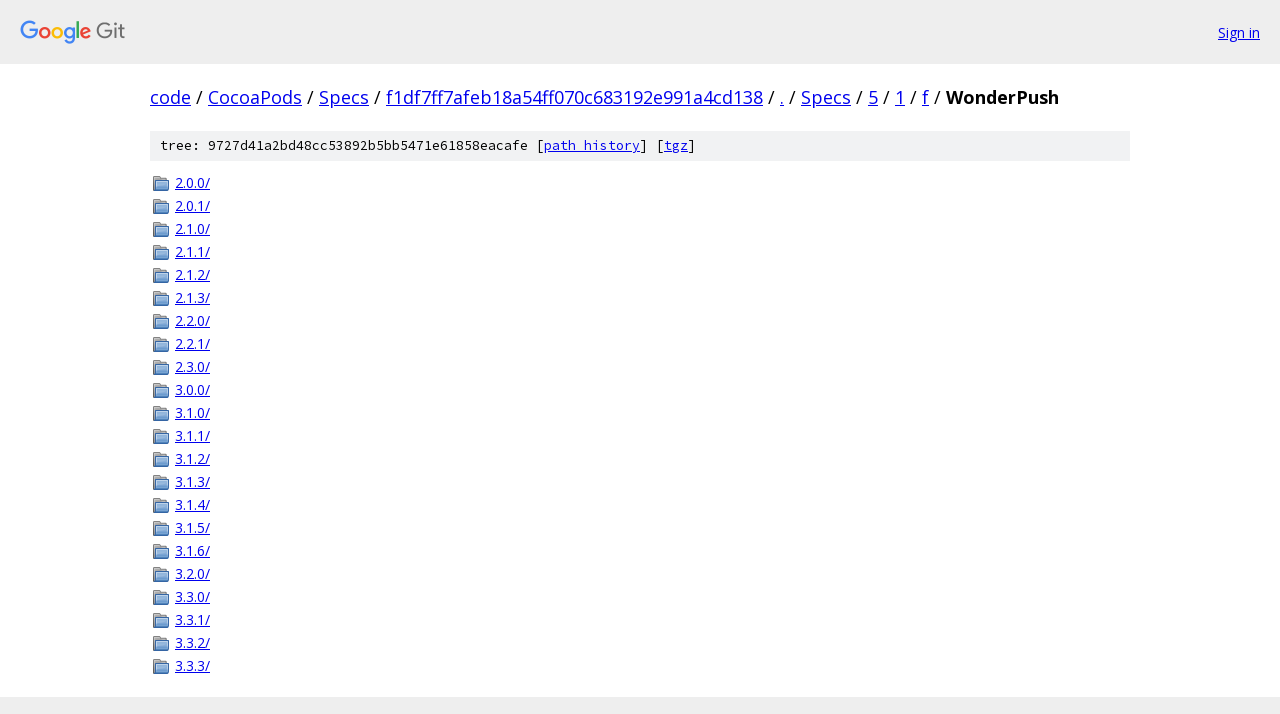

--- FILE ---
content_type: text/html; charset=utf-8
request_url: https://code.googlesource.com/CocoaPods/Specs/+/f1df7ff7afeb18a54ff070c683192e991a4cd138/Specs/5/1/f/WonderPush?autodive=0%2F%2F%2F%2F%2F%2F%2F%2F%2F%2F/
body_size: 1003
content:
<!DOCTYPE html><html lang="en"><head><meta charset="utf-8"><meta name="viewport" content="width=device-width, initial-scale=1"><title>Specs/5/1/f/WonderPush - CocoaPods/Specs - Git at Google</title><link rel="stylesheet" type="text/css" href="/+static/base.css"><!-- default customHeadTagPart --></head><body class="Site"><header class="Site-header"><div class="Header"><a class="Header-image" href="/"><img src="//www.gstatic.com/images/branding/lockups/2x/lockup_git_color_108x24dp.png" width="108" height="24" alt="Google Git"></a><div class="Header-menu"> <a class="Header-menuItem" href="https://accounts.google.com/AccountChooser?faa=1&amp;continue=https://code.googlesource.com/login/CocoaPods/Specs/%2B/f1df7ff7afeb18a54ff070c683192e991a4cd138/Specs/5/1/f/WonderPush?autodive%3D0%252F%252F%252F%252F%252F%252F%252F%252F%252F%252F%252F">Sign in</a> </div></div></header><div class="Site-content"><div class="Container "><div class="Breadcrumbs"><a class="Breadcrumbs-crumb" href="/?format=HTML">code</a> / <a class="Breadcrumbs-crumb" href="/CocoaPods/">CocoaPods</a> / <a class="Breadcrumbs-crumb" href="/CocoaPods/Specs/">Specs</a> / <a class="Breadcrumbs-crumb" href="/CocoaPods/Specs/+/f1df7ff7afeb18a54ff070c683192e991a4cd138">f1df7ff7afeb18a54ff070c683192e991a4cd138</a> / <a class="Breadcrumbs-crumb" href="/CocoaPods/Specs/+/f1df7ff7afeb18a54ff070c683192e991a4cd138/?autodive=0%2F%2F%2F%2F%2F%2F%2F%2F%2F%2F%2F">.</a> / <a class="Breadcrumbs-crumb" href="/CocoaPods/Specs/+/f1df7ff7afeb18a54ff070c683192e991a4cd138/Specs?autodive=0%2F%2F%2F%2F%2F%2F%2F%2F%2F%2F%2F">Specs</a> / <a class="Breadcrumbs-crumb" href="/CocoaPods/Specs/+/f1df7ff7afeb18a54ff070c683192e991a4cd138/Specs/5?autodive=0%2F%2F%2F%2F%2F%2F%2F%2F%2F%2F%2F">5</a> / <a class="Breadcrumbs-crumb" href="/CocoaPods/Specs/+/f1df7ff7afeb18a54ff070c683192e991a4cd138/Specs/5/1?autodive=0%2F%2F%2F%2F%2F%2F%2F%2F%2F%2F%2F">1</a> / <a class="Breadcrumbs-crumb" href="/CocoaPods/Specs/+/f1df7ff7afeb18a54ff070c683192e991a4cd138/Specs/5/1/f?autodive=0%2F%2F%2F%2F%2F%2F%2F%2F%2F%2F%2F">f</a> / <span class="Breadcrumbs-crumb">WonderPush</span></div><div class="TreeDetail"><div class="u-sha1 u-monospace TreeDetail-sha1">tree: 9727d41a2bd48cc53892b5bb5471e61858eacafe [<a href="/CocoaPods/Specs/+log/f1df7ff7afeb18a54ff070c683192e991a4cd138/Specs/5/1/f/WonderPush">path history</a>] <span>[<a href="/CocoaPods/Specs/+archive/f1df7ff7afeb18a54ff070c683192e991a4cd138/Specs/5/1/f/WonderPush.tar.gz">tgz</a>]</span></div><ol class="FileList"><li class="FileList-item FileList-item--gitTree" title="Tree - 2.0.0/"><a class="FileList-itemLink" href="/CocoaPods/Specs/+/f1df7ff7afeb18a54ff070c683192e991a4cd138/Specs/5/1/f/WonderPush/2.0.0?autodive=0%2F%2F%2F%2F%2F%2F%2F%2F%2F%2F%2F/">2.0.0/</a></li><li class="FileList-item FileList-item--gitTree" title="Tree - 2.0.1/"><a class="FileList-itemLink" href="/CocoaPods/Specs/+/f1df7ff7afeb18a54ff070c683192e991a4cd138/Specs/5/1/f/WonderPush/2.0.1?autodive=0%2F%2F%2F%2F%2F%2F%2F%2F%2F%2F%2F/">2.0.1/</a></li><li class="FileList-item FileList-item--gitTree" title="Tree - 2.1.0/"><a class="FileList-itemLink" href="/CocoaPods/Specs/+/f1df7ff7afeb18a54ff070c683192e991a4cd138/Specs/5/1/f/WonderPush/2.1.0?autodive=0%2F%2F%2F%2F%2F%2F%2F%2F%2F%2F%2F/">2.1.0/</a></li><li class="FileList-item FileList-item--gitTree" title="Tree - 2.1.1/"><a class="FileList-itemLink" href="/CocoaPods/Specs/+/f1df7ff7afeb18a54ff070c683192e991a4cd138/Specs/5/1/f/WonderPush/2.1.1?autodive=0%2F%2F%2F%2F%2F%2F%2F%2F%2F%2F%2F/">2.1.1/</a></li><li class="FileList-item FileList-item--gitTree" title="Tree - 2.1.2/"><a class="FileList-itemLink" href="/CocoaPods/Specs/+/f1df7ff7afeb18a54ff070c683192e991a4cd138/Specs/5/1/f/WonderPush/2.1.2?autodive=0%2F%2F%2F%2F%2F%2F%2F%2F%2F%2F%2F/">2.1.2/</a></li><li class="FileList-item FileList-item--gitTree" title="Tree - 2.1.3/"><a class="FileList-itemLink" href="/CocoaPods/Specs/+/f1df7ff7afeb18a54ff070c683192e991a4cd138/Specs/5/1/f/WonderPush/2.1.3?autodive=0%2F%2F%2F%2F%2F%2F%2F%2F%2F%2F%2F/">2.1.3/</a></li><li class="FileList-item FileList-item--gitTree" title="Tree - 2.2.0/"><a class="FileList-itemLink" href="/CocoaPods/Specs/+/f1df7ff7afeb18a54ff070c683192e991a4cd138/Specs/5/1/f/WonderPush/2.2.0?autodive=0%2F%2F%2F%2F%2F%2F%2F%2F%2F%2F%2F/">2.2.0/</a></li><li class="FileList-item FileList-item--gitTree" title="Tree - 2.2.1/"><a class="FileList-itemLink" href="/CocoaPods/Specs/+/f1df7ff7afeb18a54ff070c683192e991a4cd138/Specs/5/1/f/WonderPush/2.2.1?autodive=0%2F%2F%2F%2F%2F%2F%2F%2F%2F%2F%2F/">2.2.1/</a></li><li class="FileList-item FileList-item--gitTree" title="Tree - 2.3.0/"><a class="FileList-itemLink" href="/CocoaPods/Specs/+/f1df7ff7afeb18a54ff070c683192e991a4cd138/Specs/5/1/f/WonderPush/2.3.0?autodive=0%2F%2F%2F%2F%2F%2F%2F%2F%2F%2F%2F/">2.3.0/</a></li><li class="FileList-item FileList-item--gitTree" title="Tree - 3.0.0/"><a class="FileList-itemLink" href="/CocoaPods/Specs/+/f1df7ff7afeb18a54ff070c683192e991a4cd138/Specs/5/1/f/WonderPush/3.0.0?autodive=0%2F%2F%2F%2F%2F%2F%2F%2F%2F%2F%2F/">3.0.0/</a></li><li class="FileList-item FileList-item--gitTree" title="Tree - 3.1.0/"><a class="FileList-itemLink" href="/CocoaPods/Specs/+/f1df7ff7afeb18a54ff070c683192e991a4cd138/Specs/5/1/f/WonderPush/3.1.0?autodive=0%2F%2F%2F%2F%2F%2F%2F%2F%2F%2F%2F/">3.1.0/</a></li><li class="FileList-item FileList-item--gitTree" title="Tree - 3.1.1/"><a class="FileList-itemLink" href="/CocoaPods/Specs/+/f1df7ff7afeb18a54ff070c683192e991a4cd138/Specs/5/1/f/WonderPush/3.1.1?autodive=0%2F%2F%2F%2F%2F%2F%2F%2F%2F%2F%2F/">3.1.1/</a></li><li class="FileList-item FileList-item--gitTree" title="Tree - 3.1.2/"><a class="FileList-itemLink" href="/CocoaPods/Specs/+/f1df7ff7afeb18a54ff070c683192e991a4cd138/Specs/5/1/f/WonderPush/3.1.2?autodive=0%2F%2F%2F%2F%2F%2F%2F%2F%2F%2F%2F/">3.1.2/</a></li><li class="FileList-item FileList-item--gitTree" title="Tree - 3.1.3/"><a class="FileList-itemLink" href="/CocoaPods/Specs/+/f1df7ff7afeb18a54ff070c683192e991a4cd138/Specs/5/1/f/WonderPush/3.1.3?autodive=0%2F%2F%2F%2F%2F%2F%2F%2F%2F%2F%2F/">3.1.3/</a></li><li class="FileList-item FileList-item--gitTree" title="Tree - 3.1.4/"><a class="FileList-itemLink" href="/CocoaPods/Specs/+/f1df7ff7afeb18a54ff070c683192e991a4cd138/Specs/5/1/f/WonderPush/3.1.4?autodive=0%2F%2F%2F%2F%2F%2F%2F%2F%2F%2F%2F/">3.1.4/</a></li><li class="FileList-item FileList-item--gitTree" title="Tree - 3.1.5/"><a class="FileList-itemLink" href="/CocoaPods/Specs/+/f1df7ff7afeb18a54ff070c683192e991a4cd138/Specs/5/1/f/WonderPush/3.1.5?autodive=0%2F%2F%2F%2F%2F%2F%2F%2F%2F%2F%2F/">3.1.5/</a></li><li class="FileList-item FileList-item--gitTree" title="Tree - 3.1.6/"><a class="FileList-itemLink" href="/CocoaPods/Specs/+/f1df7ff7afeb18a54ff070c683192e991a4cd138/Specs/5/1/f/WonderPush/3.1.6?autodive=0%2F%2F%2F%2F%2F%2F%2F%2F%2F%2F%2F/">3.1.6/</a></li><li class="FileList-item FileList-item--gitTree" title="Tree - 3.2.0/"><a class="FileList-itemLink" href="/CocoaPods/Specs/+/f1df7ff7afeb18a54ff070c683192e991a4cd138/Specs/5/1/f/WonderPush/3.2.0?autodive=0%2F%2F%2F%2F%2F%2F%2F%2F%2F%2F%2F/">3.2.0/</a></li><li class="FileList-item FileList-item--gitTree" title="Tree - 3.3.0/"><a class="FileList-itemLink" href="/CocoaPods/Specs/+/f1df7ff7afeb18a54ff070c683192e991a4cd138/Specs/5/1/f/WonderPush/3.3.0?autodive=0%2F%2F%2F%2F%2F%2F%2F%2F%2F%2F%2F/">3.3.0/</a></li><li class="FileList-item FileList-item--gitTree" title="Tree - 3.3.1/"><a class="FileList-itemLink" href="/CocoaPods/Specs/+/f1df7ff7afeb18a54ff070c683192e991a4cd138/Specs/5/1/f/WonderPush/3.3.1?autodive=0%2F%2F%2F%2F%2F%2F%2F%2F%2F%2F%2F/">3.3.1/</a></li><li class="FileList-item FileList-item--gitTree" title="Tree - 3.3.2/"><a class="FileList-itemLink" href="/CocoaPods/Specs/+/f1df7ff7afeb18a54ff070c683192e991a4cd138/Specs/5/1/f/WonderPush/3.3.2?autodive=0%2F%2F%2F%2F%2F%2F%2F%2F%2F%2F%2F/">3.3.2/</a></li><li class="FileList-item FileList-item--gitTree" title="Tree - 3.3.3/"><a class="FileList-itemLink" href="/CocoaPods/Specs/+/f1df7ff7afeb18a54ff070c683192e991a4cd138/Specs/5/1/f/WonderPush/3.3.3?autodive=0%2F%2F%2F%2F%2F%2F%2F%2F%2F%2F%2F/">3.3.3/</a></li></ol></div></div> <!-- Container --></div> <!-- Site-content --><footer class="Site-footer"><div class="Footer"><span class="Footer-poweredBy">Powered by <a href="https://gerrit.googlesource.com/gitiles/">Gitiles</a>| <a href="https://policies.google.com/privacy">Privacy</a>| <a href="https://policies.google.com/terms">Terms</a></span><span class="Footer-formats"><a class="u-monospace Footer-formatsItem" href="?format=TEXT">txt</a> <a class="u-monospace Footer-formatsItem" href="?format=JSON">json</a></span></div></footer></body></html>